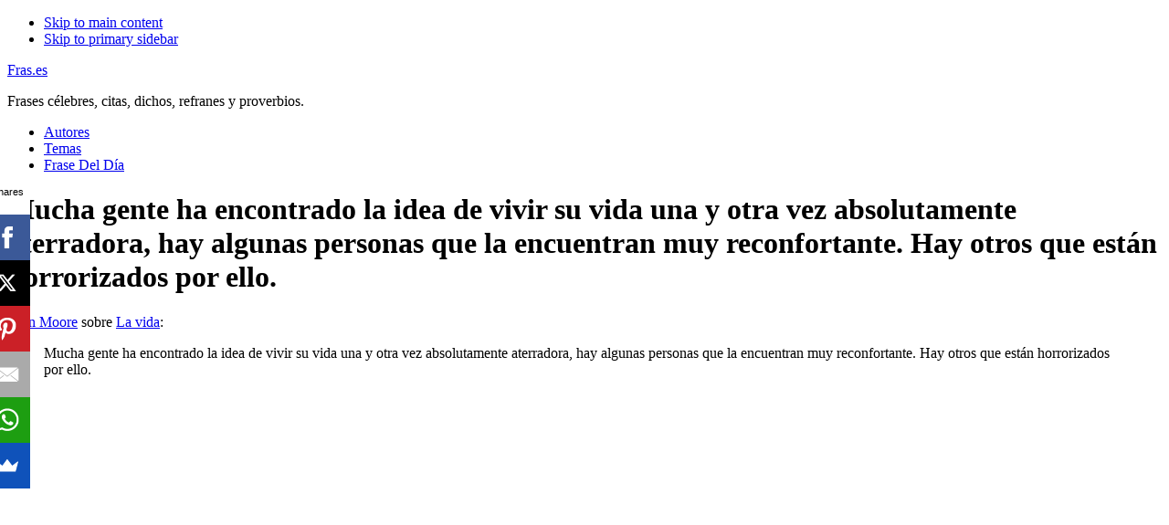

--- FILE ---
content_type: text/html; charset=UTF-8
request_url: https://fras.es/alan-moore/mucha-gente-ha-encontrado-la-idea-de-vivir-su-vida/
body_size: 8307
content:
<!DOCTYPE html>
<html lang="es" prefix="og: http://ogp.me/ns#">
<head >
<meta charset="UTF-8" />
<meta name="viewport" content="width=device-width, initial-scale=1" />
<title>Mucha gente ha encontrado la idea de vivir su vida una y otra vez absolutamente aterradora, hay algunas personas que la encuentran muy reconfortante. Hay otros que están horrorizados por ello. - Fras.es</title>
<style>
#wpadminbar #wp-admin-bar-wsm_free_top_button .ab-icon:before {
	content: "\f239";
	color: #FF9800;
	top: 3px;
}
</style><meta name='robots' content='max-image-preview:large' />

<!-- This site is optimized with the Yoast SEO Premium plugin v9.5 - https://yoast.com/wordpress/plugins/seo/ -->
<link rel="canonical" href="https://fras.es/alan-moore/" />
<meta property="og:locale" content="es_ES" />
<meta property="og:type" content="article" />
<meta property="og:title" content="Mucha gente ha encontrado la idea de vivir su vida una y otra vez absolutamente aterradora, hay algunas personas que la encuentran muy reconfortante. Hay otros que están horrorizados por ello. - Fras.es" />
<meta property="og:description" content="Alan Moore sobre La vida: Mucha gente ha encontrado la idea de vivir su vida una y otra vez absolutamente aterradora, hay algunas personas que la encuentran muy reconfortante. Hay otros que están horrorizados por ello. ¿Cómo se dice esta frase en inglés? A lot of people have found the idea of living your life &hellip;" />
<meta property="og:url" content="https://fras.es/alan-moore/" />
<meta property="og:site_name" content="Fras.es" />
<meta property="article:tag" content="Frase Del Día" />
<meta property="article:tag" content="La vida" />
<meta property="article:tag" content="Personas" />
<meta property="article:tag" content="Viviendo" />
<meta property="article:section" content="Alan Moore" />
<meta name="twitter:card" content="summary_large_image" />
<meta name="twitter:description" content="Alan Moore sobre La vida: Mucha gente ha encontrado la idea de vivir su vida una y otra vez absolutamente aterradora, hay algunas personas que la encuentran muy reconfortante. Hay otros que están horrorizados por ello. ¿Cómo se dice esta frase en inglés? A lot of people have found the idea of living your life [&hellip;]" />
<meta name="twitter:title" content="Mucha gente ha encontrado la idea de vivir su vida una y otra vez absolutamente aterradora, hay algunas personas que la encuentran muy reconfortante. Hay otros que están horrorizados por ello. - Fras.es" />
<!-- / Yoast SEO Premium plugin. -->


<link rel='stylesheet' id='pt-cv-public-style-css' href='https://fras.es/wp-content/plugins/content-views-query-and-display-post-page/public/assets/css/cv.css' type='text/css' media='all' />
<link rel='stylesheet' id='pt-cv-public-pro-style-css' href='https://fras.es/wp-content/plugins/pt-content-views-pro/public/assets/css/cvpro.min.css' type='text/css' media='all' />
<link rel='stylesheet' id='academy-pro-css' href='https://fras.es/wp-content/themes/academy-pro/style.css' type='text/css' media='all' />
<style id='academy-pro-inline-css' type='text/css'>


		.single .content .entry-content > p:first-of-type {
			font-size: 26px;
			font-size: 2.6rem;
			letter-spacing: -0.7px;
		}

		
</style>
<link rel='stylesheet' id='wp-block-library-css' href='https://fras.es/wp-includes/css/dist/block-library/style.min.css' type='text/css' media='all' />
<style id='classic-theme-styles-inline-css' type='text/css'>
/*! This file is auto-generated */
.wp-block-button__link{color:#fff;background-color:#32373c;border-radius:9999px;box-shadow:none;text-decoration:none;padding:calc(.667em + 2px) calc(1.333em + 2px);font-size:1.125em}.wp-block-file__button{background:#32373c;color:#fff;text-decoration:none}
</style>
<style id='global-styles-inline-css' type='text/css'>
body{--wp--preset--color--black: #000000;--wp--preset--color--cyan-bluish-gray: #abb8c3;--wp--preset--color--white: #ffffff;--wp--preset--color--pale-pink: #f78da7;--wp--preset--color--vivid-red: #cf2e2e;--wp--preset--color--luminous-vivid-orange: #ff6900;--wp--preset--color--luminous-vivid-amber: #fcb900;--wp--preset--color--light-green-cyan: #7bdcb5;--wp--preset--color--vivid-green-cyan: #00d084;--wp--preset--color--pale-cyan-blue: #8ed1fc;--wp--preset--color--vivid-cyan-blue: #0693e3;--wp--preset--color--vivid-purple: #9b51e0;--wp--preset--gradient--vivid-cyan-blue-to-vivid-purple: linear-gradient(135deg,rgba(6,147,227,1) 0%,rgb(155,81,224) 100%);--wp--preset--gradient--light-green-cyan-to-vivid-green-cyan: linear-gradient(135deg,rgb(122,220,180) 0%,rgb(0,208,130) 100%);--wp--preset--gradient--luminous-vivid-amber-to-luminous-vivid-orange: linear-gradient(135deg,rgba(252,185,0,1) 0%,rgba(255,105,0,1) 100%);--wp--preset--gradient--luminous-vivid-orange-to-vivid-red: linear-gradient(135deg,rgba(255,105,0,1) 0%,rgb(207,46,46) 100%);--wp--preset--gradient--very-light-gray-to-cyan-bluish-gray: linear-gradient(135deg,rgb(238,238,238) 0%,rgb(169,184,195) 100%);--wp--preset--gradient--cool-to-warm-spectrum: linear-gradient(135deg,rgb(74,234,220) 0%,rgb(151,120,209) 20%,rgb(207,42,186) 40%,rgb(238,44,130) 60%,rgb(251,105,98) 80%,rgb(254,248,76) 100%);--wp--preset--gradient--blush-light-purple: linear-gradient(135deg,rgb(255,206,236) 0%,rgb(152,150,240) 100%);--wp--preset--gradient--blush-bordeaux: linear-gradient(135deg,rgb(254,205,165) 0%,rgb(254,45,45) 50%,rgb(107,0,62) 100%);--wp--preset--gradient--luminous-dusk: linear-gradient(135deg,rgb(255,203,112) 0%,rgb(199,81,192) 50%,rgb(65,88,208) 100%);--wp--preset--gradient--pale-ocean: linear-gradient(135deg,rgb(255,245,203) 0%,rgb(182,227,212) 50%,rgb(51,167,181) 100%);--wp--preset--gradient--electric-grass: linear-gradient(135deg,rgb(202,248,128) 0%,rgb(113,206,126) 100%);--wp--preset--gradient--midnight: linear-gradient(135deg,rgb(2,3,129) 0%,rgb(40,116,252) 100%);--wp--preset--font-size--small: 13px;--wp--preset--font-size--medium: 20px;--wp--preset--font-size--large: 36px;--wp--preset--font-size--x-large: 42px;--wp--preset--spacing--20: 0.44rem;--wp--preset--spacing--30: 0.67rem;--wp--preset--spacing--40: 1rem;--wp--preset--spacing--50: 1.5rem;--wp--preset--spacing--60: 2.25rem;--wp--preset--spacing--70: 3.38rem;--wp--preset--spacing--80: 5.06rem;--wp--preset--shadow--natural: 6px 6px 9px rgba(0, 0, 0, 0.2);--wp--preset--shadow--deep: 12px 12px 50px rgba(0, 0, 0, 0.4);--wp--preset--shadow--sharp: 6px 6px 0px rgba(0, 0, 0, 0.2);--wp--preset--shadow--outlined: 6px 6px 0px -3px rgba(255, 255, 255, 1), 6px 6px rgba(0, 0, 0, 1);--wp--preset--shadow--crisp: 6px 6px 0px rgba(0, 0, 0, 1);}:where(.is-layout-flex){gap: 0.5em;}:where(.is-layout-grid){gap: 0.5em;}body .is-layout-flex{display: flex;}body .is-layout-flex{flex-wrap: wrap;align-items: center;}body .is-layout-flex > *{margin: 0;}body .is-layout-grid{display: grid;}body .is-layout-grid > *{margin: 0;}:where(.wp-block-columns.is-layout-flex){gap: 2em;}:where(.wp-block-columns.is-layout-grid){gap: 2em;}:where(.wp-block-post-template.is-layout-flex){gap: 1.25em;}:where(.wp-block-post-template.is-layout-grid){gap: 1.25em;}.has-black-color{color: var(--wp--preset--color--black) !important;}.has-cyan-bluish-gray-color{color: var(--wp--preset--color--cyan-bluish-gray) !important;}.has-white-color{color: var(--wp--preset--color--white) !important;}.has-pale-pink-color{color: var(--wp--preset--color--pale-pink) !important;}.has-vivid-red-color{color: var(--wp--preset--color--vivid-red) !important;}.has-luminous-vivid-orange-color{color: var(--wp--preset--color--luminous-vivid-orange) !important;}.has-luminous-vivid-amber-color{color: var(--wp--preset--color--luminous-vivid-amber) !important;}.has-light-green-cyan-color{color: var(--wp--preset--color--light-green-cyan) !important;}.has-vivid-green-cyan-color{color: var(--wp--preset--color--vivid-green-cyan) !important;}.has-pale-cyan-blue-color{color: var(--wp--preset--color--pale-cyan-blue) !important;}.has-vivid-cyan-blue-color{color: var(--wp--preset--color--vivid-cyan-blue) !important;}.has-vivid-purple-color{color: var(--wp--preset--color--vivid-purple) !important;}.has-black-background-color{background-color: var(--wp--preset--color--black) !important;}.has-cyan-bluish-gray-background-color{background-color: var(--wp--preset--color--cyan-bluish-gray) !important;}.has-white-background-color{background-color: var(--wp--preset--color--white) !important;}.has-pale-pink-background-color{background-color: var(--wp--preset--color--pale-pink) !important;}.has-vivid-red-background-color{background-color: var(--wp--preset--color--vivid-red) !important;}.has-luminous-vivid-orange-background-color{background-color: var(--wp--preset--color--luminous-vivid-orange) !important;}.has-luminous-vivid-amber-background-color{background-color: var(--wp--preset--color--luminous-vivid-amber) !important;}.has-light-green-cyan-background-color{background-color: var(--wp--preset--color--light-green-cyan) !important;}.has-vivid-green-cyan-background-color{background-color: var(--wp--preset--color--vivid-green-cyan) !important;}.has-pale-cyan-blue-background-color{background-color: var(--wp--preset--color--pale-cyan-blue) !important;}.has-vivid-cyan-blue-background-color{background-color: var(--wp--preset--color--vivid-cyan-blue) !important;}.has-vivid-purple-background-color{background-color: var(--wp--preset--color--vivid-purple) !important;}.has-black-border-color{border-color: var(--wp--preset--color--black) !important;}.has-cyan-bluish-gray-border-color{border-color: var(--wp--preset--color--cyan-bluish-gray) !important;}.has-white-border-color{border-color: var(--wp--preset--color--white) !important;}.has-pale-pink-border-color{border-color: var(--wp--preset--color--pale-pink) !important;}.has-vivid-red-border-color{border-color: var(--wp--preset--color--vivid-red) !important;}.has-luminous-vivid-orange-border-color{border-color: var(--wp--preset--color--luminous-vivid-orange) !important;}.has-luminous-vivid-amber-border-color{border-color: var(--wp--preset--color--luminous-vivid-amber) !important;}.has-light-green-cyan-border-color{border-color: var(--wp--preset--color--light-green-cyan) !important;}.has-vivid-green-cyan-border-color{border-color: var(--wp--preset--color--vivid-green-cyan) !important;}.has-pale-cyan-blue-border-color{border-color: var(--wp--preset--color--pale-cyan-blue) !important;}.has-vivid-cyan-blue-border-color{border-color: var(--wp--preset--color--vivid-cyan-blue) !important;}.has-vivid-purple-border-color{border-color: var(--wp--preset--color--vivid-purple) !important;}.has-vivid-cyan-blue-to-vivid-purple-gradient-background{background: var(--wp--preset--gradient--vivid-cyan-blue-to-vivid-purple) !important;}.has-light-green-cyan-to-vivid-green-cyan-gradient-background{background: var(--wp--preset--gradient--light-green-cyan-to-vivid-green-cyan) !important;}.has-luminous-vivid-amber-to-luminous-vivid-orange-gradient-background{background: var(--wp--preset--gradient--luminous-vivid-amber-to-luminous-vivid-orange) !important;}.has-luminous-vivid-orange-to-vivid-red-gradient-background{background: var(--wp--preset--gradient--luminous-vivid-orange-to-vivid-red) !important;}.has-very-light-gray-to-cyan-bluish-gray-gradient-background{background: var(--wp--preset--gradient--very-light-gray-to-cyan-bluish-gray) !important;}.has-cool-to-warm-spectrum-gradient-background{background: var(--wp--preset--gradient--cool-to-warm-spectrum) !important;}.has-blush-light-purple-gradient-background{background: var(--wp--preset--gradient--blush-light-purple) !important;}.has-blush-bordeaux-gradient-background{background: var(--wp--preset--gradient--blush-bordeaux) !important;}.has-luminous-dusk-gradient-background{background: var(--wp--preset--gradient--luminous-dusk) !important;}.has-pale-ocean-gradient-background{background: var(--wp--preset--gradient--pale-ocean) !important;}.has-electric-grass-gradient-background{background: var(--wp--preset--gradient--electric-grass) !important;}.has-midnight-gradient-background{background: var(--wp--preset--gradient--midnight) !important;}.has-small-font-size{font-size: var(--wp--preset--font-size--small) !important;}.has-medium-font-size{font-size: var(--wp--preset--font-size--medium) !important;}.has-large-font-size{font-size: var(--wp--preset--font-size--large) !important;}.has-x-large-font-size{font-size: var(--wp--preset--font-size--x-large) !important;}
.wp-block-navigation a:where(:not(.wp-element-button)){color: inherit;}
:where(.wp-block-post-template.is-layout-flex){gap: 1.25em;}:where(.wp-block-post-template.is-layout-grid){gap: 1.25em;}
:where(.wp-block-columns.is-layout-flex){gap: 2em;}:where(.wp-block-columns.is-layout-grid){gap: 2em;}
.wp-block-pullquote{font-size: 1.5em;line-height: 1.6;}
</style>
<link rel='stylesheet' id='wsm-style-css' href='https://fras.es/wp-content/plugins/wp-stats-manager/css/style.css' type='text/css' media='all' />

<link rel='stylesheet' id='academy-sp-icons-css' href='https://fras.es/wp-content/themes/academy-pro/css/sp-icons.css' type='text/css' media='all' />
<script type="85e0157e5b15300f1147f7fc-text/javascript" src="https://fras.es/wp-includes/js/jquery/jquery.min.js" id="jquery-core-js"></script>

        <!-- Wordpress Stats Manager -->
        <script type="85e0157e5b15300f1147f7fc-text/javascript">
            var _wsm = _wsm || [];
            _wsm.push(['trackPageView']);
            _wsm.push(['enableLinkTracking']);
            _wsm.push(['enableHeartBeatTimer']);
            (function() {
                var u = "https://fras.es/wp-content/plugins/wp-stats-manager/";
                _wsm.push(['setUrlReferrer', ""]);
                _wsm.push(['setTrackerUrl', "https://fras.es/?wmcAction=wmcTrack"]);
                _wsm.push(['setSiteId', "1"]);
                _wsm.push(['setPageId', "13926"]);
                _wsm.push(['setWpUserId', "0"]);
                var d = document,
                    g = d.createElement('script'),
                    s = d.getElementsByTagName('script')[0];
                g.type = 'text/javascript';
                g.async = true;
                g.defer = true;
                g.src = u + 'js/wsm_new.js';
                s.parentNode.insertBefore(g, s);
            })();
        </script>
        <!-- End Wordpress Stats Manager Code -->
<link rel="icon" href="https://fras.es/wp-content/themes/academy-pro/images/favicon.ico" />
<link rel="pingback" href="https://fras.es/xmlrpc.php" />
<script async src="//pagead2.googlesyndication.com/pagead/js/adsbygoogle.js" type="85e0157e5b15300f1147f7fc-text/javascript"></script>
<script type="85e0157e5b15300f1147f7fc-text/javascript">
     (adsbygoogle = window.adsbygoogle || []).push({
          google_ad_client: "ca-pub-4206688541097867",
          enable_page_level_ads: true
     });
</script>

<script src="//load.sumome.com/" data-sumo-site-id="ff64cb3e68237568021eedff89f69806603254682593d884583d19a77224e76d" async="async" type="85e0157e5b15300f1147f7fc-text/javascript"></script>

<meta name="google-site-verification" content="45THEWgQ7d4SydqRIlAWcpNzXz6DPBEal6Yrcfg038c" />

<meta name="msvalidate.01" content="485ACE6990E4C90A10434F24238495DE" /><link rel="canonical" href="https://fras.es/alan-moore/mucha-gente-ha-encontrado-la-idea-de-vivir-su-vida/" />

</head>
<body class="page-template-default page page-id-13926 page-child parent-pageid-12989 header-full-width content-sidebar genesis-breadcrumbs-hidden" itemscope itemtype="https://schema.org/WebPage"><ul class="genesis-skip-link"><li><a href="#genesis-content" class="screen-reader-shortcut"> Skip to main content</a></li><li><a href="#genesis-sidebar-primary" class="screen-reader-shortcut"> Skip to primary sidebar</a></li></ul><div class="site-container"><header class="site-header" itemscope itemtype="https://schema.org/WPHeader"><div class="wrap"><div class="title-area"><p class="site-title" itemprop="headline"><a href="https://fras.es/">Fras.es</a></p><p class="site-description" itemprop="description">Frases célebres, citas, dichos, refranes y proverbios.</p></div><nav class="nav-primary" aria-label="Main" itemscope itemtype="https://schema.org/SiteNavigationElement" id="genesis-nav-primary"><div class="wrap"><ul id="menu-1" class="menu genesis-nav-menu menu-primary js-superfish"><li id="menu-item-30" class="menu-item menu-item-type-post_type menu-item-object-page menu-item-30"><a href="https://fras.es/autores/" itemprop="url"><span itemprop="name">Autores</span></a></li>
<li id="menu-item-29" class="menu-item menu-item-type-post_type menu-item-object-page menu-item-29"><a href="https://fras.es/temas/" itemprop="url"><span itemprop="name">Temas</span></a></li>
<li id="menu-item-28" class="menu-item menu-item-type-post_type menu-item-object-page menu-item-28"><a href="https://fras.es/frase-del-dia/" itemprop="url"><span itemprop="name">Frase Del Día</span></a></li>
</ul></div></nav></div></header><div class="site-inner"><div class="wrap"><h1 class="entry-title" itemprop="headline">Mucha gente ha encontrado la idea de vivir su vida una y otra vez absolutamente aterradora, hay algunas personas que la encuentran muy reconfortante. Hay otros que están horrorizados por ello.</h1>
<div class="content-sidebar-wrap"><main class="content" id="genesis-content"><article class="post-13926 page type-page status-publish category-alan-moore tag-frase-del-dia tag-la-vida tag-personas tag-viviendo entry" aria-label="Mucha gente ha encontrado la idea de vivir su vida una y otra vez absolutamente aterradora, hay algunas personas que la encuentran muy reconfortante. Hay otros que están horrorizados por ello." itemscope itemtype="https://schema.org/CreativeWork"><header class="entry-header"></header><div class="entry-content" itemprop="text">
<p><a href="https://fras.es/alan-moore/">Alan Moore</a> sobre <a href="https://fras.es/la-vida/">La vida</a>:</p>
<blockquote><p>Mucha gente ha encontrado la idea de vivir su vida una y otra vez absolutamente aterradora, hay algunas personas que la encuentran muy reconfortante. Hay otros que están horrorizados por ello.</p></blockquote>
<p><span id="more-13926"></span></p>
<div class="quote2 widget-area"><div class="wrap"><li id="ai_widget-2" class="widget block-widget"><div class='code-block code-block-1' style='margin: 8px 0; clear: both;'>
<script async src="https://pagead2.googlesyndication.com/pagead/js/adsbygoogle.js?client=ca-pub-4206688541097867" crossorigin="anonymous" type="85e0157e5b15300f1147f7fc-text/javascript"></script>
<!-- adaptable -->
<ins class="adsbygoogle"
     style="display:block"
     data-ad-client="ca-pub-4206688541097867"
     data-ad-slot="6630426231"
     data-ad-format="auto"
     data-full-width-responsive="true"></ins>
<script type="85e0157e5b15300f1147f7fc-text/javascript">
     (adsbygoogle = window.adsbygoogle || []).push({});
</script></div>
</li>
</div></div>
<p>¿Cómo se dice esta frase en inglés?</p>
<blockquote><p>A lot of people have found the idea of living your life over and over again absolutely terrifying, there&#8217;s some people that find it very comforting. There are others that are appalled by it.</p></blockquote>

</div></article></main><aside class="sidebar sidebar-primary widget-area" role="complementary" aria-label="Primary Sidebar" itemscope itemtype="https://schema.org/WPSideBar" id="genesis-sidebar-primary"><h2 class="genesis-sidebar-title screen-reader-text">Primary Sidebar</h2><section id="search-2" class="widget widget_search"><div class="widget-wrap"><form class="search-form" method="get" action="https://fras.es/" role="search" itemprop="potentialAction" itemscope itemtype="https://schema.org/SearchAction"><label class="search-form-label screen-reader-text" for="searchform-1">Search this website</label><input class="search-form-input" type="search" name="s" id="searchform-1" placeholder="Search this website" itemprop="query-input"><input class="search-form-submit" type="submit" value="Search"><meta content="https://fras.es/?s={s}" itemprop="target"></form></div></section>
<section id="featured-post-2" class="widget featured-content featuredpost"><div class="widget-wrap"><article class="post-18647 post type-post status-publish format-standard has-post-thumbnail category-frases entry" aria-label="Frases Para Gente Falsa Con Dos Caras"><header class="entry-header"><h4 class="entry-title" itemprop="headline"><a href="https://fras.es/frases-para-gente-falsa-con-dos-caras/">Frases Para Gente Falsa Con Dos Caras</a></h4></header><div class="entry-content"><p>Las personas falsas y de doble cara pueden ser una fuente constante de negatividad y toxicidad en nuestras vidas. Es importante aprender a identificar este comportamiento y mantenernos alejados de aquellos que lo practican. A veces, las palabras pueden ser una herramienta poderosa para desenmascarar a estas personas y proteger nuestro bienestar emocional. En este [&hellip;]</p>
</div></article><article class="post-18739 post type-post status-publish format-standard has-post-thumbnail category-frases entry" aria-label="Frases En Latin"><header class="entry-header"><h4 class="entry-title" itemprop="headline"><a href="https://fras.es/frases-en-latin/">Frases En Latin</a></h4></header><div class="entry-content"><p>Las frases y expresiones en latín han logrado sobrevivir a través de los siglos, impregnando nuestra cultura, lenguaje y educación. Aunque el latín ya no se habla de manera habitual, su legado es indisputable, y muchas de sus frases siguen vigentes hoy en día, no solo en ámbitos académicos como el derecho y la medicina, [&hellip;]</p>
</div></article><article class="post-18967 post type-post status-publish format-standard has-post-thumbnail category-frases entry" aria-label="Frases Para Atardeceres Instagram"><header class="entry-header"><h4 class="entry-title" itemprop="headline"><a href="https://fras.es/frases-para-atardeceres-instagram/">Frases Para Atardeceres Instagram</a></h4></header><div class="entry-content"><p>Los atardeceres tienen ese encanto especial que invita a la reflexión y al romanticismo. Instagram se ha convertido en el lienzo perfecto para compartir esos momentos únicos con frases que capturan la esencia del crepúsculo. A continuación, exploramos algunas de las mejores frases para atardeceres en Instagram que te ayudarán a conectar con tus seguidores [&hellip;]</p>
</div></article></div></section>
<section id="ai_widget-3" class="widget block-widget"><div class="widget-wrap"><div class='code-block code-block-1' style='margin: 8px 0; clear: both;'>
<script async src="https://pagead2.googlesyndication.com/pagead/js/adsbygoogle.js?client=ca-pub-4206688541097867" crossorigin="anonymous" type="85e0157e5b15300f1147f7fc-text/javascript"></script>
<!-- adaptable -->
<ins class="adsbygoogle"
     style="display:block"
     data-ad-client="ca-pub-4206688541097867"
     data-ad-slot="6630426231"
     data-ad-format="auto"
     data-full-width-responsive="true"></ins>
<script type="85e0157e5b15300f1147f7fc-text/javascript">
     (adsbygoogle = window.adsbygoogle || []).push({});
</script></div>
</div></section>
</aside></div></div></div><footer class="site-footer" itemscope itemtype="https://schema.org/WPFooter"><div class="wrap"><p>Copyright &#x000A9;&nbsp;2026 &middot; Fras.es</p>
<a href="//www.dmca.com/Protection/Status.aspx?ID=dec1ef74-245e-4b0b-bc24-51717d7a4740" title="DMCA.com Protection Status" class="dmca-badge"> <img src ="https://images.dmca.com/Badges/dmca_protected_sml_120n.png?ID=dec1ef74-245e-4b0b-bc24-51717d7a4740"  alt="DMCA.com Protection Status" /></a>  <script src="https://images.dmca.com/Badges/DMCABadgeHelper.min.js" type="85e0157e5b15300f1147f7fc-text/javascript"> </script></div></footer></div><!-- Local Analytics generated with perfmatters. --><script type="85e0157e5b15300f1147f7fc-text/javascript">(function(i,s,o,g,r,a,m){i['GoogleAnalyticsObject']=r;i[r]=i[r]||function(){
					(i[r].q=i[r].q||[]).push(arguments)},i[r].l=1*new Date();a=s.createElement(o),
					m=s.getElementsByTagName(o)[0];a.async=1;a.src=g;m.parentNode.insertBefore(a,m)
					})(window,document,'script','https://fras.es/wp-content/plugins/perfmatters/js/analytics.js','ga');ga('create', 'UA-89964741-1', 'auto');ga('set', 'allowAdFeatures', false);ga('set', 'anonymizeIp', true);ga('send', 'pageview');</script><script type="85e0157e5b15300f1147f7fc-text/javascript">
        jQuery(function(){
        var arrLiveStats=[];
        var WSM_PREFIX="wsm";
		
        jQuery(".if-js-closed").removeClass("if-js-closed").addClass("closed");
                var wsmFnSiteLiveStats=function(){
                           jQuery.ajax({
                               type: "POST",
                               url: wsm_ajaxObject.ajax_url,
                               data: { action: 'liveSiteStats', requests: JSON.stringify(arrLiveStats), r: Math.random() }
                           }).done(function( strResponse ) {
                                if(strResponse!="No"){
                                    arrResponse=JSON.parse(strResponse);
                                    jQuery.each(arrResponse, function(key,value){
                                    
                                        $element= document.getElementById(key);
                                        oldValue=parseInt($element.getAttribute("data-value").replace(/,/g, ""));
                                        diff=parseInt(value.replace(/,/g, ""))-oldValue;
                                        $class="";
                                        
                                        if(diff>=0){
                                            diff="+"+diff;
                                        }else{
                                            $class="wmcRedBack";
                                        }

                                        $element.setAttribute("data-value",value);
                                        $element.innerHTML=diff;
                                        jQuery("#"+key).addClass($class).show().siblings(".wsmH2Number").text(value);
                                        
                                        if(key=="SiteUserOnline")
                                        {
                                            var onlineUserCnt = arrResponse.wsmSiteUserOnline;
                                            if(jQuery("#wsmSiteUserOnline").length)
                                            {
                                                jQuery("#wsmSiteUserOnline").attr("data-value",onlineUserCnt);   jQuery("#wsmSiteUserOnline").next(".wsmH2Number").html("<a target=\"_blank\" href=\"?page=wsm_traffic&subPage=UsersOnline&subTab=summary\">"+onlineUserCnt+"</a>");
                                            }
                                        }
                                    });
                                    setTimeout(function() {
                                        jQuery.each(arrResponse, function(key,value){
                                            jQuery("#"+key).removeClass("wmcRedBack").hide();
                                        });
                                    }, 1500);
                                }
                           });
                       }
                       if(arrLiveStats.length>0){
                          setInterval(wsmFnSiteLiveStats, 10000);
                       }});
        </script><script type="85e0157e5b15300f1147f7fc-text/javascript" id="pt-cv-content-views-script-js-extra">
/* <![CDATA[ */
var PT_CV_PUBLIC = {"_prefix":"pt-cv-","page_to_show":"5","_nonce":"01fdb255b3","is_admin":"","is_mobile":"","ajaxurl":"https:\/\/fras.es\/wp-admin\/admin-ajax.php","lang":"","loading_image_src":"data:image\/gif;base64,R0lGODlhDwAPALMPAMrKygwMDJOTkz09PZWVla+vr3p6euTk5M7OzuXl5TMzMwAAAJmZmWZmZszMzP\/\/\/yH\/[base64]\/wyVlamTi3nSdgwFNdhEJgTJoNyoB9ISYoQmdjiZPcj7EYCAeCF1gEDo4Dz2eIAAAh+QQFCgAPACwCAAAADQANAAAEM\/DJBxiYeLKdX3IJZT1FU0iIg2RNKx3OkZVnZ98ToRD4MyiDnkAh6BkNC0MvsAj0kMpHBAAh+QQFCgAPACwGAAAACQAPAAAEMDC59KpFDll73HkAA2wVY5KgiK5b0RRoI6MuzG6EQqCDMlSGheEhUAgqgUUAFRySIgAh+QQFCgAPACwCAAIADQANAAAEM\/DJKZNLND\/[base64]","is_mobile_tablet":"","sf_no_post_found":"No se han encontrado entradas.","lf__separator":","};
var PT_CV_PAGINATION = {"first":"\u00ab","prev":"\u2039","next":"\u203a","last":"\u00bb","goto_first":"Ir a la primera p\u00e1gina","goto_prev":"Ir a la p\u00e1gina anterior","goto_next":"Ir a la p\u00e1gina siguiente","goto_last":"Ir a la \u00faltima p\u00e1gina","current_page":"La p\u00e1gina actual es","goto_page":"Ir a la p\u00e1gina"};
/* ]]> */
</script>
<script type="85e0157e5b15300f1147f7fc-text/javascript" src="https://fras.es/wp-content/plugins/content-views-query-and-display-post-page/public/assets/js/cv.js" id="pt-cv-content-views-script-js"></script>
<script type="85e0157e5b15300f1147f7fc-text/javascript" src="https://fras.es/wp-content/plugins/pt-content-views-pro/public/assets/js/cvpro.min.js" id="pt-cv-public-pro-script-js"></script>
<script type="85e0157e5b15300f1147f7fc-text/javascript" src="https://fras.es/wp-includes/js/hoverIntent.min.js" id="hoverIntent-js"></script>
<script type="85e0157e5b15300f1147f7fc-text/javascript" src="https://fras.es/wp-content/themes/genesis/lib/js/menu/superfish.min.js" id="superfish-js"></script>
<script type="85e0157e5b15300f1147f7fc-text/javascript" src="https://fras.es/wp-content/themes/genesis/lib/js/menu/superfish.args.min.js" id="superfish-args-js"></script>
<script type="85e0157e5b15300f1147f7fc-text/javascript" src="https://fras.es/wp-content/themes/genesis/lib/js/skip-links.min.js" id="skip-links-js"></script>
<script type="85e0157e5b15300f1147f7fc-text/javascript" src="https://fras.es/wp-content/themes/academy-pro/js/jquery.matchHeight.min.js" id="academy-match-height-js"></script>
<script type="85e0157e5b15300f1147f7fc-text/javascript" id="academy-match-height-js-after">
/* <![CDATA[ */
jQuery(document).ready( function() { jQuery( '.half-width-entries .content .entry, .academy-grid .content .entry').matchHeight(); });
/* ]]> */
</script>
<script type="85e0157e5b15300f1147f7fc-text/javascript" src="https://fras.es/wp-content/themes/academy-pro/js/global.js" id="global-js-js"></script>
<script type="85e0157e5b15300f1147f7fc-text/javascript" id="academy-responsive-menu-js-extra">
/* <![CDATA[ */
var genesis_responsive_menu = {"mainMenu":"Menu","menuIconClass":"sp-icon-menu","subMenu":"Submenu","subMenuIconClass":"sp-icon-plus","menuClasses":{"combine":[".nav-primary"],"others":[]}};
/* ]]> */
</script>
<script type="85e0157e5b15300f1147f7fc-text/javascript" src="https://fras.es/wp-content/themes/academy-pro/js/responsive-menus.min.js" id="academy-responsive-menu-js"></script>
<script src="/cdn-cgi/scripts/7d0fa10a/cloudflare-static/rocket-loader.min.js" data-cf-settings="85e0157e5b15300f1147f7fc-|49" defer></script><script defer src="https://static.cloudflareinsights.com/beacon.min.js/vcd15cbe7772f49c399c6a5babf22c1241717689176015" integrity="sha512-ZpsOmlRQV6y907TI0dKBHq9Md29nnaEIPlkf84rnaERnq6zvWvPUqr2ft8M1aS28oN72PdrCzSjY4U6VaAw1EQ==" data-cf-beacon='{"version":"2024.11.0","token":"6c434db0ac4e4aa79dd5b7abbf61696f","r":1,"server_timing":{"name":{"cfCacheStatus":true,"cfEdge":true,"cfExtPri":true,"cfL4":true,"cfOrigin":true,"cfSpeedBrain":true},"location_startswith":null}}' crossorigin="anonymous"></script>
</body></html>


--- FILE ---
content_type: text/html; charset=utf-8
request_url: https://www.google.com/recaptcha/api2/aframe
body_size: 260
content:
<!DOCTYPE HTML><html><head><meta http-equiv="content-type" content="text/html; charset=UTF-8"></head><body><script nonce="47Xg1eZYRxB6GJvQ1Bp19g">/** Anti-fraud and anti-abuse applications only. See google.com/recaptcha */ try{var clients={'sodar':'https://pagead2.googlesyndication.com/pagead/sodar?'};window.addEventListener("message",function(a){try{if(a.source===window.parent){var b=JSON.parse(a.data);var c=clients[b['id']];if(c){var d=document.createElement('img');d.src=c+b['params']+'&rc='+(localStorage.getItem("rc::a")?sessionStorage.getItem("rc::b"):"");window.document.body.appendChild(d);sessionStorage.setItem("rc::e",parseInt(sessionStorage.getItem("rc::e")||0)+1);localStorage.setItem("rc::h",'1768653530582');}}}catch(b){}});window.parent.postMessage("_grecaptcha_ready", "*");}catch(b){}</script></body></html>